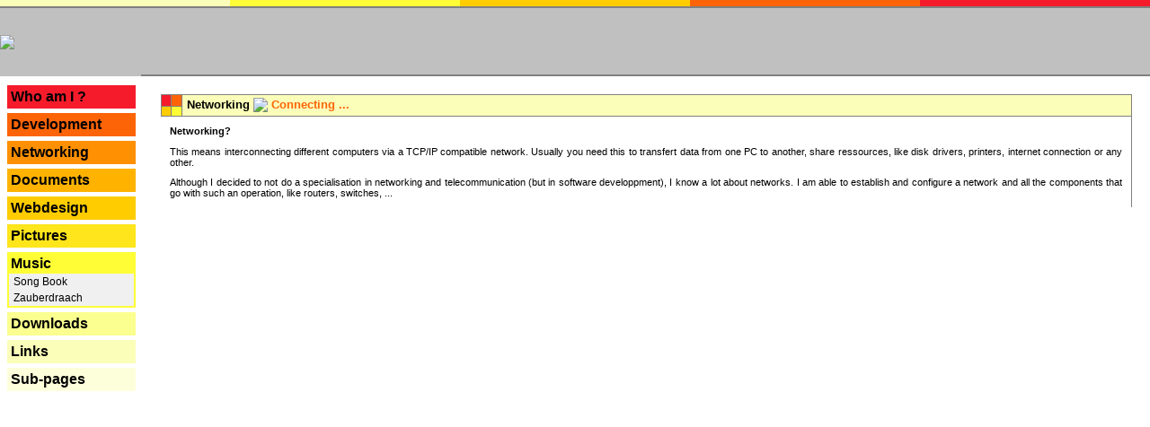

--- FILE ---
content_type: text/html; charset=UTF-8
request_url: https://www.fisch.lu/index.php?id=music&include=networking_connecting&program=10&section=web&document=0&state=
body_size: 2435
content:
<html>
 <head>
  <title>Fesch.lu > Networking > <img src="Pictures/Layout/place.png" border="0" align="absmiddle"> <a href="index.php?id=music&include=networking_connecting&program=10&section=web&document=0&state=">Connecting ...</a></title>
  <meta name="google-site-verification" content="jfg4DM3lgOj6_dEmGG4a0O6nyerC0FiXnHtLW0sI2_Y" />
  <meta name="keywords" content="font, <tr>, <td, <td>, thisstylebackgroundcolor=, familybold, #c0c0c0, decorationnone, cursorpointer, color#000000">
  <link rel="stylesheet" href="index.css" type="text/css"/>
  <meta charset="utf-8">

 </head>
     <!-- //onLoad="init()" onClick="divHideAll()" onResize="reinit()"-->
 <body  leftmargin="0" topmargin="0" marginheight="0" marginwidth="0">

  <table width="100%" cellpadding="0" cellspacing="0" border="0">
   <tr>
    <td class="top_td_x">
     <table class="top_table" width="100%" cellpadding="1" cellspacing="0" cols="5" border="0">
      <tr>
       <td class="top_td_1">
       </td>
       <td class="top_td_2">
       </td>
       <td class="top_td_3">
       </td>
       <td class="top_td_4">
       </td>
       <td class="top_td_5">
       </td>
      </tr>
     </table>
    </td>
   </tr>

   <tr>
    <td class="top_td">
     <table class="logo_table" width="100%" cellpadding="0" cellspacing="0" border="0">
      <tr>
       <td class="logo_td" width="157"><a href="index.php"><img src="Pictures/Layout/logo.gif" border="0"></a></td>
       <td class="news_td" width="*"><span class="hidden">---</span></td>
      </tr>
     </table>
    </td>
   </tr>


   <tr>
    <td class="main_td">
     <table class="main_table" width="100%" cellpadding="0" cellspacing="0" border="0">
      <tr>
       <td class="menu_td" valign="top">
        <span style="font-size:5px">
        <br/>
        <br/>
        <center>
        <table border="0" cellpadding="2" cellspacing="0" width="90%" style="border: 2pt solid #F51B2B">
         <tr>
          <td align="left"
              style="background: #F51B2B;
                     text-decoration:none;
                     color:#000000;
                     font-weight:bold;
                     font-family:bold  Verdana, Arial;
                     font-size:16px;
                     cursor:pointer;
                    "
              onMouseover="(document.layers) ? this.bgcolor='#C0C0C0' : this.style.backgroundColor='#C0C0C0'"
              onMouseout ="(document.layers) ? this.bgcolor='#F51B2B' : this.style.backgroundColor='#F51B2B'"
              onClick="location.href='index.php?id=whoami&include=networking_connecting&program=10&section=web&document=0&state='";
          >
           <a href="index.php?id=whoami&include=networking_connecting&program=10&section=web&document=0&state="
              style="text-decoration:none;
                     color:#000000;
                     font-weight:bold;
                     font-family:bold  Verdana, Arial;
                     font-size:16px;
                     cursor:pointer;"
              >
            Who am I ?           </a>
          </td>
         </tr>
        </table>
        <br/>
        <table border="0" cellpadding="2" cellspacing="0" width="90%" style="border: 2pt solid #FD6407">
         <tr>
          <td align="left"
              style="background: #FD6407;
                     text-decoration:none;
                     color:#000000;
                     font-weight:bold;
                     font-family:bold  Verdana, Arial;
                     font-size:16px;
                     cursor:pointer;
                    "
              onMouseover="(document.layers) ? this.bgcolor='#C0C0C0' : this.style.backgroundColor='#C0C0C0'"
              onMouseout ="(document.layers) ? this.bgcolor='#FD6407' : this.style.backgroundColor='#FD6407'"
              onClick="location.href='index.php?id=developpment&include=networking_connecting&program=10&section=web&document=0&state='";
          >
           <a href="index.php?id=developpment&include=networking_connecting&program=10&section=web&document=0&state="
              style="text-decoration:none;
                     color:#000000;
                     font-weight:bold;
                     font-family:bold  Verdana, Arial;
                     font-size:16px;
                     cursor:pointer;"
              >
            Development           </a>
          </td>
         </tr>
        </table>
        <br/>
        <table border="0" cellpadding="2" cellspacing="0" width="90%" style="border: 2pt solid #FF9001">
         <tr>
          <td align="left"
              style="background: #FF9001;
                     text-decoration:none;
                     color:#000000;
                     font-weight:bold;
                     font-family:bold  Verdana, Arial;
                     font-size:16px;
                     cursor:pointer;
                    "
              onMouseover="(document.layers) ? this.bgcolor='#C0C0C0' : this.style.backgroundColor='#C0C0C0'"
              onMouseout ="(document.layers) ? this.bgcolor='#FF9001' : this.style.backgroundColor='#FF9001'"
              onClick="location.href='index.php?id=networking&include=networking_connecting&program=10&section=web&document=0&state='";
          >
           <a href="index.php?id=networking&include=networking_connecting&program=10&section=web&document=0&state="
              style="text-decoration:none;
                     color:#000000;
                     font-weight:bold;
                     font-family:bold  Verdana, Arial;
                     font-size:16px;
                     cursor:pointer;"
              >
            Networking           </a>
          </td>
         </tr>
        </table>
        <br/>
        <table border="0" cellpadding="2" cellspacing="0" width="90%" style="border: 2pt solid #FFB300">
         <tr>
          <td align="left"
              style="background: #FFB300;
                     text-decoration:none;
                     color:#000000;
                     font-weight:bold;
                     font-family:bold  Verdana, Arial;
                     font-size:16px;
                     cursor:pointer;
                    "
              onMouseover="(document.layers) ? this.bgcolor='#C0C0C0' : this.style.backgroundColor='#C0C0C0'"
              onMouseout ="(document.layers) ? this.bgcolor='#FFB300' : this.style.backgroundColor='#FFB300'"
              onClick="location.href='index.php?id=documents&include=networking_connecting&program=10&section=web&document=0&state='";
          >
           <a href="index.php?id=documents&include=networking_connecting&program=10&section=web&document=0&state="
              style="text-decoration:none;
                     color:#000000;
                     font-weight:bold;
                     font-family:bold  Verdana, Arial;
                     font-size:16px;
                     cursor:pointer;"
              >
            Documents           </a>
          </td>
         </tr>
        </table>
        <br/>
        <table border="0" cellpadding="2" cellspacing="0" width="90%" style="border: 2pt solid #FFCC00">
         <tr>
          <td align="left"
              style="background: #FFCC00;
                     text-decoration:none;
                     color:#000000;
                     font-weight:bold;
                     font-family:bold  Verdana, Arial;
                     font-size:16px;
                     cursor:pointer;
                    "
              onMouseover="(document.layers) ? this.bgcolor='#C0C0C0' : this.style.backgroundColor='#C0C0C0'"
              onMouseout ="(document.layers) ? this.bgcolor='#FFCC00' : this.style.backgroundColor='#FFCC00'"
              onClick="location.href='index.php?id=webdesign&include=networking_connecting&program=10&section=web&document=0&state='";
          >
           <a href="index.php?id=webdesign&include=networking_connecting&program=10&section=web&document=0&state="
              style="text-decoration:none;
                     color:#000000;
                     font-weight:bold;
                     font-family:bold  Verdana, Arial;
                     font-size:16px;
                     cursor:pointer;"
              >
            Webdesign           </a>
          </td>
         </tr>
        </table>
        <br/>
        <table border="0" cellpadding="2" cellspacing="0" width="90%" style="border: 2pt solid #FFE51B">
         <tr>
          <td align="left"
              style="background: #FFE51B;
                     text-decoration:none;
                     color:#000000;
                     font-weight:bold;
                     font-family:bold  Verdana, Arial;
                     font-size:16px;
                     cursor:pointer;
                    "
              onMouseover="(document.layers) ? this.bgcolor='#C0C0C0' : this.style.backgroundColor='#C0C0C0'"
              onMouseout ="(document.layers) ? this.bgcolor='#FFE51B' : this.style.backgroundColor='#FFE51B'"
              onClick="location.href='index.php?id=pictures&include=networking_connecting&program=10&section=web&document=0&state='";
          >
           <a href="index.php?id=pictures&include=networking_connecting&program=10&section=web&document=0&state="
              style="text-decoration:none;
                     color:#000000;
                     font-weight:bold;
                     font-family:bold  Verdana, Arial;
                     font-size:16px;
                     cursor:pointer;"
              >
            Pictures           </a>
          </td>
         </tr>
        </table>
        <br/>
        <table border="0" cellpadding="2" cellspacing="0" width="90%" style="border: 2pt solid #FFFE36">
         <tr>
          <td align="left"
              style="background: #FFFE36;
                     text-decoration:none;
                     color:#000000;
                     font-weight:bold;
                     font-family:bold  Verdana, Arial;
                     font-size:16px;
                     cursor:pointer;
                    "
              onMouseover="(document.layers) ? this.bgcolor='#C0C0C0' : this.style.backgroundColor='#C0C0C0'"
              onMouseout ="(document.layers) ? this.bgcolor='#FFFE36' : this.style.backgroundColor='#FFFE36'"
              onClick="location.href='index.php?id=music&include=networking_connecting&program=10&section=web&document=0&state='";
          >
           <a href="index.php?id=music&include=networking_connecting&program=10&section=web&document=0&state="
              style="text-decoration:none;
                     color:#000000;
                     font-weight:bold;
                     font-family:bold  Verdana, Arial;
                     font-size:16px;
                     cursor:pointer;"
              >
            Music           </a>
          </td>
         </tr>
         <tr>
          <td align="left"
              style="background: #f0f0f0;
                     text-decoration:none;
                     color:#000000;
                     font-weight:bold;
                     font-family:bold  Verdana, Arial;
                     font-size:16px;
                     cursor:pointer;
                    "
              onMouseover="(document.layers) ? this.bgcolor='#C0C0C0' : this.style.backgroundColor='#C0C0C0'"
              onMouseout ="(document.layers) ? this.bgcolor='#f0f0f0' : this.style.backgroundColor='#f0f0f0'"
          >
           <a href="index.php?id=music&include=music_songbook&program=10&section=web&document=0&state="
              style="text-decoration:none;
                     color:#000000;
                     font-weight:normal;
                     font-family:bold  Verdana, Arial;
                     font-size:12px;
                     cursor:pointer;"
              no?>
            &nbsp;Song Book           </a>
          </td>
         </tr>
         <tr>
          <td align="left"
              style="background: #f0f0f0;
                     text-decoration:none;
                     color:#000000;
                     font-weight:bold;
                     font-family:bold  Verdana, Arial;
                     font-size:16px;
                     cursor:pointer;
                    "
              onMouseover="(document.layers) ? this.bgcolor='#C0C0C0' : this.style.backgroundColor='#C0C0C0'"
              onMouseout ="(document.layers) ? this.bgcolor='#f0f0f0' : this.style.backgroundColor='#f0f0f0'"
          >
           <a href="index.php?id=music&include=music_zauberdraach&program=10&section=web&document=0&state="
              style="text-decoration:none;
                     color:#000000;
                     font-weight:normal;
                     font-family:bold  Verdana, Arial;
                     font-size:12px;
                     cursor:pointer;"
              no?>
            &nbsp;Zauberdraach           </a>
          </td>
         </tr>
        </table>
        <br/>
        <table border="0" cellpadding="2" cellspacing="0" width="90%" style="border: 2pt solid #FAFF90">
         <tr>
          <td align="left"
              style="background: #FAFF90;
                     text-decoration:none;
                     color:#000000;
                     font-weight:bold;
                     font-family:bold  Verdana, Arial;
                     font-size:16px;
                     cursor:pointer;
                    "
              onMouseover="(document.layers) ? this.bgcolor='#C0C0C0' : this.style.backgroundColor='#C0C0C0'"
              onMouseout ="(document.layers) ? this.bgcolor='#FAFF90' : this.style.backgroundColor='#FAFF90'"
              onClick="location.href='index.php?id=downloads&include=networking_connecting&program=10&section=web&document=0&state='";
          >
           <a href="index.php?id=downloads&include=networking_connecting&program=10&section=web&document=0&state="
              style="text-decoration:none;
                     color:#000000;
                     font-weight:bold;
                     font-family:bold  Verdana, Arial;
                     font-size:16px;
                     cursor:pointer;"
              >
            Downloads           </a>
          </td>
         </tr>
        </table>
        <br/>
        <table border="0" cellpadding="2" cellspacing="0" width="90%" style="border: 2pt solid #FBFEB9">
         <tr>
          <td align="left"
              style="background: #FBFEB9;
                     text-decoration:none;
                     color:#000000;
                     font-weight:bold;
                     font-family:bold  Verdana, Arial;
                     font-size:16px;
                     cursor:pointer;
                    "
              onMouseover="(document.layers) ? this.bgcolor='#C0C0C0' : this.style.backgroundColor='#C0C0C0'"
              onMouseout ="(document.layers) ? this.bgcolor='#FBFEB9' : this.style.backgroundColor='#FBFEB9'"
              onClick="location.href='index.php?id=links&include=networking_connecting&program=10&section=web&document=0&state='";
          >
           <a href="index.php?id=links&include=networking_connecting&program=10&section=web&document=0&state="
              style="text-decoration:none;
                     color:#000000;
                     font-weight:bold;
                     font-family:bold  Verdana, Arial;
                     font-size:16px;
                     cursor:pointer;"
              >
            Links           </a>
          </td>
         </tr>
        </table>
        <br/>
        <table border="0" cellpadding="2" cellspacing="0" width="90%" style="border: 2pt solid #FDFFDB">
         <tr>
          <td align="left"
              style="background: #FDFFDB;
                     text-decoration:none;
                     color:#000000;
                     font-weight:bold;
                     font-family:bold  Verdana, Arial;
                     font-size:16px;
                     cursor:pointer;
                    "
              onMouseover="(document.layers) ? this.bgcolor='#C0C0C0' : this.style.backgroundColor='#C0C0C0'"
              onMouseout ="(document.layers) ? this.bgcolor='#FDFFDB' : this.style.backgroundColor='#FDFFDB'"
              onClick="location.href='index.php?id=subs&include=networking_connecting&program=10&section=web&document=0&state='";
          >
           <a href="index.php?id=subs&include=networking_connecting&program=10&section=web&document=0&state="
              style="text-decoration:none;
                     color:#000000;
                     font-weight:bold;
                     font-family:bold  Verdana, Arial;
                     font-size:16px;
                     cursor:pointer;"
              >
            Sub-pages           </a>
          </td>
         </tr>
        </table>
        <br/>

        </center>
        </span>
       </td>
       <td class="main_page" valign="top">

        <table width="100%" cellpadding="20" cellspacing="0" border="0">
         <tr>
          <td>


           <table width="100%" cellpadding="0" cellspacing="0" border="0">
            <tr>
             <td>
              <table class="title_table" width="100%" cellpadding="0" cellspacing="0" border="0">
               <tr>
                <td class="title_img_td">
                 <table class="title_img_table" cellpadding="0" cellspacing="0" border="0" cols="2" rows="2">
                  <tr>
                   <td class="col_5" width="10" height="10" style="border-right:   #808080 1px solid;"></td>
                   <td class="col_4" width="10" height="10" style="border-right:   #808080 1px solid;"></td>
                  </tr>
                  <tr>
                   <td class="col_3" width="10" height="10" style="border-right:   #808080 1px solid; border-top:   #808080 1px solid;"></td>
                   <td class="col_2" width="10" height="10" style="border-right:   #808080 1px solid; border-top:   #808080 1px solid;"></td>
                  </tr>
                 </table>
                </td>
                <td class="col_1" valign="center" align="left">
                 <table width="100%" cellpadding="2" cellspacing="0" border="0">
                  <tr>
                   <td>
                    <span class="title_space">&nbsp;</span><span class="title">Networking <img src="Pictures/Layout/place.png" border="0" align="absmiddle">
                 <a href="index.php?id=music&include=networking_connecting&program=10&section=web&document=0&state=">Connecting ...</a></span>
                   </td>
                  </tr>
                 </table>
                </td>
               </tr>
              </table>
             </td>
            </tr>
<!--            <tr>
             <td class="page"><span class="page_space">&nbsp;</td></tr>
            </tr>-->
            <tr>
             <td class="page">
  <p class="text">
 <b>Networking?</b>
</p>

<p class="text">
 This means interconnecting different computers via a TCP/IP compatible network. Usually you need this to transfert data from one PC to another, share ressources, like disk drivers, printers, internet connection or any other.
</p>

<p class="text">
 Although I decided to not do a specialisation in networking and telecommunication (but in software developpment), I know a lot about networks. I am able to establish and configure a network and all the components that go with such an operation, like routers, switches, ...
</p>
<!--
<p class="text">
 <i><u>Hint:</u> Did you ever try the <a href="http://www.ipcop.org" target="homepage">IpCop</a> software router? It's really easy to use and very powerful.</i>
</p>
-->
<?
 echo page_close("last update: 2003.06.14");
?>

          </td>
         </tr>
        </table>

       </td>
      </tr>
     </table>
    </td>
   </tr>

  </table>

	<script type="text/javascript">
	var gaJsHost = (("https:" == document.location.protocol) ? "https://ssl." : "http://www.");
	document.write(unescape("%3Cscript src='" + gaJsHost + "google-analytics.com/ga.js' type='text/javascript'%3E%3C/script%3E"));
	</script>
	<script type="text/javascript">
	var gaJsHost = (("https:" == document.location.protocol) ? "https://ssl." : "http://www.");
	document.write(unescape("%3Cscript src='" + gaJsHost + "google-analytics.com/ga.js' type='text/javascript'%3E%3C/script%3E"));
	</script>
	<script type="text/javascript">
	try {
	var pageTracker = _gat._getTracker("UA-12509122-1");
	pageTracker._trackPageview();
	} catch(err) {}
	</script>
	 </body>

</html>
